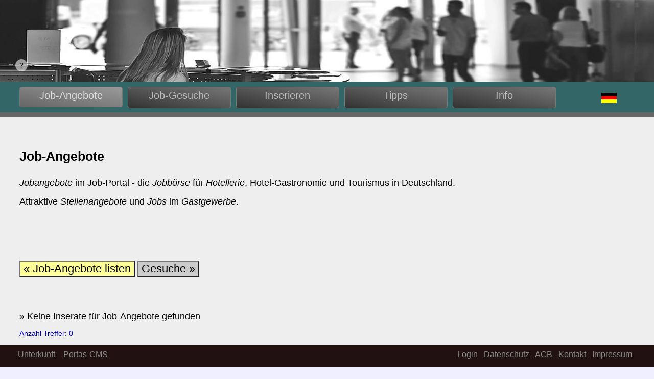

--- FILE ---
content_type: text/html; charset=UTF-8
request_url: https://finde-unterkunft.de/index.php?pb=b&psk=
body_size: 3195
content:
<!DOCTYPE html>

<html lang='DE' style=''>






<form action='' method=post name='ident'><head><link rel='shortcut icon' type='image/x-icon' href='y_job/x_grafik/ico/port.public.ico.jpg' /><link rel='stylesheet' type='text/css' href='y_job/y_css/norm/css_b_a_public.css'><link rel='stylesheet' type='text/css' media='all and (max-device-width:1000px)' href='y_job/y_css/mobil/css_b_a_public.css'><script src='javascript/portas.js'></script> <script src='javascript/uk_marker_per_div.js'></script> 
  <meta http-equiv='Content-Type' Content='text/html; charset=UTF-8'>
  <meta http-equiv='language' content='DE'> 
  <meta name='author' content='GN'>
  <meta name='publisher' content='GN'>
  <meta name='copyright' content='GN'>
  <meta name='content-language' content='DE'> 
  <meta name='viewport' content='width=device-width'>
  <meta name='description' content='Jobbörse mit Stellenangeboten aus dem Hotel- und Gastgewerbe in Deutschland. Jobs und Job-Angebote in Hotellerie und Hotel Gastronomie.'>
  <meta name='page-topic' content='Unterkunft, Jobbörse, Inserate'>
  <meta name='page-type' content='Portal, Information, Inseration'>
  <meta name='site_name' content='Deutschland: Unterkunft im Direkt-Kontakt'>
  <meta name='expires' content='never'>
  <meta name='abstract' content='Jobbörse Hotellerie in Deutschland Portal'>
  <meta name='keywords' content='Jobbörse, Hotellerie, Deutschland, Jobs, Job, Gastgewerbe, Hoteljob, Hotellerie, Hotel, Gastro, Gatronomie, Jobbörse, Stellenangebote, Deutschland '>
  <meta name='robots' content='INDEX, FOLLOW'>
<title> - Jobs in Hotellerie und Gastronomie</title> <link rel='alternate' hreflang='de' href='https://finde-unterkunft.de/index.php?pb=b&pg=&psk=&pl=DE'>  <link rel='alternate' hreflang='en' href='https://finde-unterkunft.de/index.php?pb=b&pg=&psk=&pl=EN'> 


</head>









<body onload='jss_screen(0)'>


<div class='ca1_schatten'>


<div class='ca1_seite'>



     <!-- Alt-Form!!:: form action='' method=post name='dance_admin' -->




 


<form action='' method=post name=ident>





<div class='s01_page'> 

  <div id='s01_std1_banner'> <div class='s01_anker_ref'><div style='position:realtive;><div style='position:relative; z-index:100;'><div class='sb4_banner'><figure class='sb4_banner'><div><img src='y_job/x_grafik/portal/banner/banner_portal_1010.jpg' class='s01_img_banner' alt='Hotellerie Jobs - www.finde-unterkunft.de' title='Hotellerie Jobs - www.finde-unterkunft.de' ></div><figcaption class='sb4_banner'>Jobs in der Hotellerie</figcaption></figure></div></div><div style='position:relative; z-index:900;'>&nbsp;</div></div></div></div> 

  <div id='s01_std1_kopf_hmenu'> <div class='s01_anker_ref'><div style='width:98%; position:relative;'><div style='float:left; margin:10px 3%'><div class='bc1_h_menu_akt'>Job-Angebote</div> <a href='index.php?pb=b&pg=2010&psk=&pl=DE'><div class='bc1_h_menu'>Job-Gesuche</div></a> <a href='index.php?pb=b&pg=3010&psk=&pl=DE'><div class='bc1_h_menu'>Inserieren</div></a> <a href='index.php?pb=b&pg=4010&psk=&pl=DE'><div class='bc1_h_menu'>Tipps</div></a> <a href='index.php?pb=b&pg=5010&psk=&pl=DE'><div class='bc1_h_menu'>Info</div></a> </div> <div style='float:right; margin:20px 3%;'><img src='y_job/x_grafik/flaggen/flagge_DE.jpg' style='width=30px; height:20px; border=1;' alt='DE' title='DE'>  &nbsp; </div> </div></div></div> 

  <div class='s01_std1_sclass_abstand_2_1'> </div> 



  <div id='s01_std1_txt_01'> <div class='s01_anker_ref'><div style='margin:20px 3%;'><h1 class='sp3_titel1'>Job-Angebote</h1><div style='clear:left; float:left; margin:0px 0px 100px 0px;'><div class='sp3_ts_1'><em>Jobangebote</em> im Job-Portal - die <em>Jobbörse</em>  für <em>Hotellerie</em>, Hotel-Gastronomie und Tourismus in Deutschland. </div><div class='sp3_ts_2'>Attraktive <em>Stellenangebote</em> und <em>Jobs</em> im <em>Gastgewerbe</em>. </div> </div><div style='clear:left; float:left; margin:0px 0px 60px 0px;'><button type='submit' value='Angebote' title='Job-Angebote' name='but_job_angebote' style='font-size:1.2em; background-color:#FF9;'>&laquo; Job-Angebote listen</button> <a href='index.php?pb=b&pg=2010&psk=&pl=DE'><button type='button' value='Gesuche' title='Zu den Job-Gesuchen' name='but_job_gesuche' style='font-size:1.2em; background-color:#CCC;'>Gesuche &raquo;</button></a> </div><div style='clear:left; float:left; margin:0px 0px 160px 0px;'><div>&raquo; Keine Inserate für Job-Angebote gefunden</div><div style='clear:left; float:left; margin:0px 0px 0px 0px;'><span style='color:#00C; font-size:0.8em;'>Anzahl Treffer: 0   </span></div></div><div style='clear:left; float:left; margin:0px 0px 80px 0px;'><div class='sp3_absatz_1'>Branchenspezifische <em>Jobangebote</em> im <em>Gastgewerbe</em> lokal in der Region oder Deutschland-weit.
<br>  
Für eine unkomplizierte <em>Jobsuche</em> und Kontaktaufnahme ist in aller Regel ein direkter Kontakt zum Job-Anbieter oder zukünftigen <em>Arbeitgeber</em> möglich. 
<br> 
Die Spannweite der inserierten Jobangebote reicht von Teilzeit Aushilfsjobs bis zu Vollzeitstellen in der <em>Hotellerie</em> und <em>Gastronomie</em>. </div> </div><div style='clear:left; float:left; margin:0px 0px 80px 0px;'><div class='sp3_absatz_2'>Als Arbeitgeber im Gastgewerbe können Sie bei Nutzung des kostenpflichtigen Unterkunft-Eintrags auf unserem Portal Finde-Unterkunft.de jederzeit hier kostenfrei bis zu drei Inserate mit Stellen-Angeboten gleichzeitig veröffentlichen.
<p>
Die Laufzeiten der Inserate sind von 1 bis 6 Monate frei einstellbar. Ein vorzeitiges Abschalten oder die Laufzeitverlängerung einer Annonce ist möglich.
<p>
Hinweise zu unseren Tarifen finden Sie auf der Info-Seite. </div> </div><div style='clear:left; float:left; margin:0px 0px 80px 0px;'></div><div class='sp8_bilder'></div><div style='clear:left; float:left; margin:0px 0px 100px 0px;'>&nbsp;  </div> 




</div></div></div> 



  <div class='s01_std1_sclass_abstand_10_2_1'> </div> 


  <div id='s01_std1_zeile_rot_01'> <div class='s01_anker_ref'><div style='margin:4px 3%;'>Job-Angebote • Hotellerie • Hotel-Gastronomie • Jobbörse Gastgewerbe und Tourismus </div></div></div> 


  <div class='s01_std1_sclass_abstand_10_2_1'> </div> 


  <div id='s01_std1_txt_suffix_01'> <div class='s01_anker_ref'><div class='s04_plus_suffix'><div class='s04_plus_suffix_links'><b>Link-Empfehlungen</b><p><a href='https://www.ahgz.de/' target='_ex' style='color:#888;'>Allgemeine Hotel-Zeitung</a><br><a href='https://www.hogapage.de' target='_ex' style='color:#888;'>Hogapage</a><br><a href='https://hoteljob-deutschland.de' target='_ex' style='color:#888;'>Hoteljob Deutschland</a><br><a href='https://www.job-hotel.de' target='_ex' style='color:#888;'>Job Hotel</a><br></div><div class='s04_plus_suffix_mitte'><b>Service</b><p>Nutzen Sie unsere Service-Angebote <p><a href='index.php?pb=t&pg=5010&pl=DE' target='_ex' style='color:#888;'>Unterkunft anbieten</a><br><a href='index.php?pb=a&pg=1010&pk=0&pl=DE' target='_ex' style='color:#888;'>Internet Portale</a><br>&nbsp;<p><b>Blogs & Produkte</b><br><a href='index.php?pb=t&pe=blog&pg=0210&pl=DE' target='_ex' style='color:#888;'>Blog & News</a><br>&nbsp;<br>&nbsp;<br><b>Themen</b><br><a href='index.php?pb=t&pe=land&pg=0910&pwa=direkt-buchen&pl=DE' target='_ex' style='color:#888;'>Direkt Buchen</a><br></div><div class='s04_plus_suffix_rechts'><img src='y_job/x_grafik/logo/portal_logo.jpg' style='width:18px; height:18px;' alt='Portal'> <b>SuedWestWeb-Berlin GbR</b><p>Service für Hotellerie und Hotel-Gastronomie<br>www.Finde-Unterkunft.de&nbsp;<p>&bull; Überregionaler Service <br>&bull; Werbung und Promotion <br>&bull; Beratung zu allen Internet-Themen &nbsp;<p>&bull; Kostengünstige Visitenkarten auf unseren Portalen &nbsp;<p>&bull; Online- und Offline-Systeme &nbsp;<p>Wir beraten Sie gerne:<br>Email: &nbsp;  <a href='mailto:info@suedwestweb-berlin.de' target='_ex' style='color:#888;'>info@suedwestweb-berlin.de</a><br><br> </div></div>  
</div></div> 


  <div class='s01_std1_sclass_abstand_40_2_1'> </div> 



  <div id='s01_footerfix_footer'> <div class='s01_anker_ref'>
<div class='s04_plus_footer_rechts'>       &nbsp; <a href='admin_uk/?pb=b&psk=' target='_admin' style='color:#888;'>Login</a>         &nbsp; <a href='index.php?pb=t&pg=0030&psk=&pl=DE'  target='_footer'  style='color:#888;'>Datenschutz</a>   &nbsp; <a href='index.php?pb=t&pg=0020&psk=&pl=DE'  target='_footer'  style='color:#888;'>AGB</a>           &nbsp; <a href='index.php?pb=t&pg=0050&psk=&pl=DE' target='_footer'  style='color:#888;'>Kontakt</a>       &nbsp; <a href='index.php?pb=b&pg=0010&psk=&pl=DE'  target='_footer'  style='color:#888;'>Impressum</a>     &nbsp; </div><div class='s04_plus_footer_links'><a href='index.php?pb=t'  target='_ex' style='color:#888;'>Unterkunft</a>&nbsp;    &nbsp; <a href='index.php?pb=a&psk=' target='_port' style='color:#888;'>Portas-CMS</a></div></div></div> 

</div>






<input type='hidden' name='pa'  value=''><input type='hidden' name='pb'  value='b'><input type='hidden' name='ps'  value=''><input type='hidden' name='pl'  value='DE'><input type='hidden' name='pg'  value=''><input type='hidden' name='pwa' value=''><input type='hidden' name='pwb' value=''><input type='hidden' name='pwc' value=''><input type='hidden' name='pwd' value=''><input type='hidden' name='screen_width'     id='screen_width'     value=''><input type='hidden' name='screen_height'    id='screen_height'    value=''>
</form>



</div>


</div>



</body>

</html>



--- FILE ---
content_type: text/css
request_url: https://finde-unterkunft.de/y_job/y_css/norm/css_b_a_public.css
body_size: 431
content:
/* ********* CSS Import  *********** */ 

/* mit Hotellerie-Jobs  CSS   norm  */ 


@import url('css_b_c_public_global.css');

@import url('css_b_d_public_buttons.css');

@import url('css_b_d_public_links.css');


@import url('css_b_s01_page_public.css');

@import url('css_b_s04_page_plus.css');


@import url('css_b_sb3_bilder_flip.css');

@import url('css_b_sb4_bilder_content.css');

@import url('css_b_sd2_div_gross.css');


@import url('css_b_sp3.css');  

@import url('css_b_sp8.css');  




--- FILE ---
content_type: text/css
request_url: https://finde-unterkunft.de/y_job/y_css/norm/css_b_c_public_global.css
body_size: 259
content:
/* ********* Global-Style-Sheet  ****** */ 
/* Bild-Pfade  immer aus Sicht der Lage css-Datei       */ 
/*  ( ca1_ )       */ 

/*  Public-01-Serie  */ 


  html  {   Color:#000; font-size:18px; font-family:Verdana, Arial; line-height:1.8em; background-color:#EFEFFF;  } 

  body  {   margin:0px auto; width:100%; background-color:#FFF;   } 



--- FILE ---
content_type: text/css
request_url: https://finde-unterkunft.de/y_job/y_css/norm/css_b_d_public_buttons.css
body_size: 2390
content:
/* ********* Global-Style-Sheet  ****** */ 
/* Bild-Pfade  immer aus Sicht der Lage css-Datei       */ 
/*  ( bc1_ )       */ 

/*  Public-01-Serie  */ 



               /* Haupt-Menu */  
  .bc1_h_menu  {  float:left; margin-right:10px; 

                  width:200px; height:40px; font-size:1.1em; color:#BBB; text-align:center; 

                  border:1px solid #777; border-radius:4px;  

                  background-image:linear-gradient(to bottom left, #777, #333); 
               }


  .bc1_h_menu:hover  {  background-image:linear-gradient(to bottom left, #888, #444);   }


                   /* Haupt-Menu - aktiv */  
  .bc1_h_menu_akt  {  float:left; margin-right:10px; 

                      width:200px; height:38px; font-size:1.1em; color:#DDD; text-align:center; 

                      border:1px solid #777; border-radius:4px;  

                      background-image:linear-gradient(to bottom left, #999, #666); 
                   }




  /* --- Sub-Menu ---------------------------------------------------------------------------------------- */  

               /* Sub-Menu */  
  .bc1_s_menu  {  float:left; margin-right:0px; margin-bottom:2px;

                  width:160px; height:32px; font-size:0.9em; color:#CCC; text-align:center; 

                  border:1px solid #777; border-radius:4px;  

                  background-image:linear-gradient(to bottom left, #777, #333); 
               }


  .bc1_s_menu:hover  {  background-image:linear-gradient(to bottom left, #888, #444);   }


                   /* Sub-Menu - aktiv */  
  .bc1_s_menu_akt  {  float:left; margin-right:0px; margin-bottom:2px;

                      width:160px; height:32px; font-size:0.9em; color:#EEE; text-align:center; 

                      border:1px solid #777; border-radius:4px;  

                      background-image:linear-gradient(to bottom left, #AAA, #777); 
                   }








                 /* VA-Suche-Button */  
  .bc1_va_suche  {  float:left; margin-right:10px; 

                     width:300px; height:40px; font-size:1.1em; font-weight:bold; color:#FFF; text-align:center; 

                     border:1px solid #777; border-radius:4px;  

                     background-image:linear-gradient(to bottom left, #FF0, #F00); 
                  }


  .bc1_va_suche:hover  {  background-image:linear-gradient(to bottom left, #FF6, #F66);   }


--- FILE ---
content_type: text/css
request_url: https://finde-unterkunft.de/y_job/y_css/norm/css_b_d_public_links.css
body_size: 289
content:
/* ********* Global-Style-Sheet  ****** */ 
/* Bild-Pfade  immer aus Sicht der Lage css-Datei       */ 
/*  ( pdf_1_link_ )       */ 

/*  Public-01-Serie  */ 



                         /* Visitenkarte PDF-Links */  
  a.pdf_1_link          {  color:#009;  }              
  a.pdf_1_link:hover    {  color:#00F;  }       
  a.pdf_1_link:visited  {  color:#666;  }    



--- FILE ---
content_type: text/css
request_url: https://finde-unterkunft.de/y_job/y_css/norm/css_b_s04_page_plus.css
body_size: 782
content:
/* ***  CSS für  index.php (Public)   ( s04 )  *** */

/*  Public-01-Serie  */ 

/*  Page-Script: Page-Plus  */ 


    /*  Sub-Seiten   */ 
    div.s04_plus_sub_rechts     { float:right; width:86%; }



    /*  Seiten-Suffix   */ 
    div.s04_plus_suffix         { font-size:0.9em; color:#666; }
    div.s04_plus_suffix_links   { float:left;  margin:20px 0 20px  8%;   width:20%;  color:#666;  }
    div.s04_plus_suffix_mitte   { float:left;  margin:20px 0 20px  5%;   width:25%;  color:#666;  }
    div.s04_plus_suffix_rechts  { float:right; margin:20px 0 20px  5%;   width:35%;  color:#666;  }


    /*  Seiten-Footer   */ 
    div.s04_plus_footer_links   { float:left; margin:0px 2%; font-size:0.9em;  color:#888;   }  
    div.s04_plus_footer_rechts  { float:right; margin:0px 2%; font-size:0.9em; color:#888;   }



/*  ---Ende---  */ 





--- FILE ---
content_type: text/css
request_url: https://finde-unterkunft.de/y_job/y_css/norm/css_b_sb4_bilder_content.css
body_size: 1392
content:

  /* ********* Global-Style-Sheet im HEAD-Bereich -  Bilder-Content  ( sb4 )  ****** */

  /* Bilder-Content        ( sb4 )     */ 

  
  /*  Schwebe-Text-Bilder   und   Portal-Haupt-Banner   */



  .sb4_banner 
  .sb4_content      {
 color: #FFFFFF;
 padding-left:
 -2%;
 }   


    

figure          {
  width: 100%;
  padding: 0;
 margin: 0 -0px;
 display: block;
 position:relative;
 overflow: hidden;
 }
  

    figure:before   {
  content: "?";
  position: absolute;
  background:rgba(255, 255, 255, 0.75);
 
                       color: black;
  width:24px;
 height:24px;
 bottom: 30px;
  left:30px;
 
                       -webkit-border-radius: 12px;
 border-radius:12px;
 text-align: center;
 font-size:14px;
 line-height:24px;
 
                       -webkit-transition:all 1.0s ease;
 -moz-transition:all 1.0s ease;
 transition:all 1.0s ease;
 opacity: 0.75;
 
                    } 

    figure:hover:before {
 opacity:0;
 } 

    
figcaption      {
 position:absolute;
 background: rgba(0, 0, 0, 0.75);
 color:white;
 padding:10px 20px;
 width:100%;
 
                      opacity:0;
 bottom: -20%;
 left:0;
 -webkit-transition:all 1.0s ease;
 -moz-transition:all 0.6s ease;
 
                      -o-transition:all 1.0s ease;
 transition:all 0.6s ease; 
                    
}

    figure:hover figcaption {
 opacity: 1;
 bottom: 0; 
} 








   .sb4_rot     { font-size:14px;  color:#F00; }


  /* E N D E */




--- FILE ---
content_type: text/css
request_url: https://finde-unterkunft.de/y_job/y_css/norm/css_b_sd2_div_gross.css
body_size: 3590
content:

  /* ********* Global-Style-Sheet im HEAD-Bereich -  Div-/Bild klein->gross ( sd2 )  ****** */

  /* Div-gross        ( sd2 )     */ 

  
  /* Teaser  klein, mittel, gross   */



  /* Teaser (1)  Klein ------------------------------------------- */ 


         div.sd2_rah_gross_1     {  float:left; margin:0px 40px 60px 0px;  
                                    width:172px; height:212px; 
                                    background-color:#CCC;  
                                    overflow:hidden;
                                 } 


         div.sd2_gross_1         {  
                                     border:1px solid #666; border-radius:4px; 
                                     padding:5px;
                                     width:160px; height:200px; 
                                     font-size:0.8em; 
                                     background-color:#FF0;  
                                     line-height:1.6;
                                     overflow:hidden;
                                 }

         div.sd2_gross_1:hover   {  position:absolute; 
                                    border:1px solid #666; border-radius:8px; 
                                    width:260px; height:380px; 
                                    padding:8px;
                                    font-size:1.1em; 
                                    background-color:#F0F;  
                                    line-height:1.4;
                                    overflow:hidden;
                                  }

  
                                      /* Adress-Daten unten */ 
         div.sd2_gross_1_kt           {  clear:left; float:left; 
                                         margin-top:50px;  
                                         border:1px solid #666;
                                         border-radius:3px;
                                         font-size:0.6em; 
                                         color:#666;
                                         background-color:#DDD; 
                                         overflow:hidden;
                                         line-height:0.9em; 
                                      }


         div.sd2_gross_1_kt_Fehler    {  position:absolute; bottom:12px; 
                                         width:92%; 
                                         padding:3px;
                                         border:1px solid #666;
                                         font-size:0.6em; 
                                         line-height:0.9; 
                                         color:#666;
                                         background-color:#DDD; 
                                         overflow:hidden;
                                      }


         div.sd2_gross_1_kt:hover     {  position:absolute; bottom:12px; 
                                         width:92%; 
                                         padding:2px;
                                         border:1px solid #666;
                                         border-radius:4px;
                                         font-size:0.9em; 
                                         line-height:1.0; 
                                         color:#333;
                                         background-color:#FFF; 
                                         overflow:hidden;
                                      }


         img.sd2_gross_1              {  width:100%;  height:50%;  }
         img.sd2_gross_1:hover        {  width:100%;  height:50%;  }







  /* E N D E */




--- FILE ---
content_type: text/css
request_url: https://finde-unterkunft.de/y_job/y_css/norm/css_b_sp3.css
body_size: 6056
content:

  /* ********* Global-Style-Sheet im HEAD-Bereich -  f�r  PopUp-Window  ( sp3 )  ****** */

  /* Buttons mit Links        ( sp3 )     */ 

  
  /*  Info-PopUp  */

  div.sp3_schatten     { margin:0px 0px 0px 0px; width:100%; border:0px solid; border-color:#AFAFAF; box-shadow: 0px 0px 0px 0px #666; }

  div.sp3_seite        { padding:10px 5% 15px 5%; width:90%; margin:0px 0% 0px 0%; background-color:#E96; }


  .sp3_titel1 { color:#000; margin-top:60px; margin-bottom:10px; font-size:1.4em; font-weight:bold;  }

  .sp3_utitel { color:#000; margin-bottom:14px; font-size:1.2em; font-weight:normal; }


  .sp3_ut_txt { color:#000; font-size:1.0em; font-weight:normal;  }


  .sp3_fehler { font-size:14px;  color:#F00; }
  .sp3_meld   { font-size:14px;  color:#00C; }


  .sp3_timeout_std { font-size:14px;  color:#000; }
  .sp3_timeout_rot { font-size:14px;  color:#F00; }

  .sp3_blau        { color:#00C; }
  .sp3_rot         { color:#F00; }

  .sp3_test1       { color:#CCC; }  


  /* Titel-S�tze  */ 
  div.sp3_ts_1     { float:left; clear:left;  color:#000;  font-size:1.0em;  margin-top:10px;  }
  div.sp3_ts_2     { float:left; clear:left;  color:#000;  font-size:1.0em;  margin-top: 5px;  }
  div.sp3_ts_3     { float:left; clear:left;  color:#000;  font-size:1.1em;  margin-top:10px;  }

  /* Abs�tze  */ 
  div.sp3_absatz_1   { float:left; clear:left;  color:#000;  font-size:1.0em;  margin-top:20px;  }
  div.sp3_absatz_2   { float:left; clear:left;  color:#000;  font-size:1.0em;  margin-top:20px;  }
  div.sp3_absatz_3   { float:left; clear:left;  color:#000;  font-size:1.0em;  margin-top:20px;  }

  
  /* em, span  */ 

  em.sp3_norm    { font-style:normal; color:#000; } 
  
  span.sp3_norm  { font-style:normal; color:#999; } 
  span.sp3_rbold { font-weight:bold;  color:#999; } 
  span.sp3_klein { font-size:12px;    color:#999; } 

  span.sp3_mes       { font-size:18px; color:#009; font-weight:normal;   } 
  span.sp3_mes_bold  { font-size:18px; color:#009; font-weight:bold;   } 


  /* Media-Objekte */
  img.sp3_obj_img_bild     { height:460px;  border:1px solid #000; margin:0px;  padding:0px; }


  span.sp3_span1      { font-size:20px; color:#000;  }
  span.sp3_span2      { font-size:18px; color:#000;  }
  span.sp3_span3      { font-size:16px; color:#000;  }
  span.sp3_span4      { font-size:14px; color:#000;  }
  span.sp3_span5      { font-size:12px; color:#000;  }
  span.sp3_span6      { font-size:10px; color:#000;  }
  span.sp3_span7      { font-size: 8px; color:#000;  }


  h4.sp3_h4           { font-size:16px; color:#000;  }



  /* cp3-PopUp-Link Buttons  */
  .sp3_form_popup_but       { font-size:14px; color:#000; background-color:#CCC; padding:1px; text-decoration:none;  box-shadow: 1px 1px 1px -1px #000; }
  .sp3_form_popup_auto_but  { font-size:18px; color:#000; background-color:#FFF; padding:1px; text-decoration:none;  }

  a.sp3_win_close    { font-size:16px; color:#000; text-decoration:none; font-weight:normal; padding:2px; background-color:#CCC; border:1px solid #666; }
  a.sp3_win_retour   { font-size:16px; color:#000; text-decoration:none; font-weight:normal; padding:2px; background-color:#CCC; border:1px solid #666; }
  /* Ende */



  /* cp3-Standard-Form-Formular:  Hilfe-Buttons */
  input.sp3_but_hilfe1         { font-size:16px; color:#000; text-decoration:none; font-weight:normal; background-color:#CCC; } 
  input.sp3_but_hilfe1:hover   { font-size:16px; color:#333; text-decoration:none; font-weight:normal; background-color:#CCF; } 

  input.sp3_but_hilfe2         { font-size:16px; color:#900; text-decoration:none; font-weight:normal; background-color:#EFF;  } 
  /* Ende */



  /* cp3-Standard-Form-Formular:  Input */
  .sp3_form_input_font               { font-size:20px; color:#000; }
  .sp3_form_info_input_std_textaera  { font-size:18px; padding:10px; color:#000; background-color:#F9FFF9; }
  .sp3_form_hilfe_input_sa_textaera  { font-size:18px; padding:10px; color:#000; background-color:#FFFFCC; }

  /* Ende */


  /* cp3-Tabelle  PopUp */
  table.sp3_td       { border: 0px solid black; }

  th.sp3_th_l        { border:0px solid black; height:14px; padding:2px; text-align:left;  vertical-align:bottom; background-color:#FEE; }  
  th.sp3_th_r        { border:0px solid black; height:14px; padding:2px; text-align:right; vertical-align:bottom; background-color:#FEE; }  
                     /* Tab-Kopf mit Farben: c1: dblau, c2: ddblau  */
  th.sp3_th_lc1      { border:0px solid black; height:16px; padding:2px; text-align:left;  vertical-align:bottom; background-color:#FEE; color:#009; }  
  th.sp3_th_rc1      { border:0px solid black; height:16px; padding:2px; text-align:right; vertical-align:bottom; background-color:#FEE; color:#009; }  
  th.sp3_th_lc2      { border:0px solid black; height:16px; padding:2px; text-align:left;  vertical-align:bottom; background-color:#FEE; color:#006; }  
  th.sp3_th_rc2      { border:0px solid black; height:16px; padding:2px; text-align:right; vertical-align:bottom; background-color:#FEE; color:#006; }  

  td.sp3_td_label    { border:0px solid black; padding:2px; text-align:left;  font-size:20px; font-color:#F00; vertical-align:top;  }  

  td.sp3_td_l        { border:0px solid black; padding:2px; text-align:left;   font-size:16px; font-color:#F00; vertical-align:top;  }  
  td.sp3_td_r        { border:0px solid black; padding:2px; text-align:right;  font-size:16px; vertical-align:top;  }  
  td.sp3_td_m        { border:0px solid black; padding:2px; text-align:middle; font-size:16px; vertical-align:top;  }  

  td.sp3_td_std      { background-color:#FFF; color:#000;  }  
  td.sp3_td_lastmin  { background-color:#FCC; color:#000;  }  


  td.sp3_td_r:hover         { background-color:#FDF; }
  td.sp3_td_l:hover         { background-color:#FDF; }
  tr.sp3_td:nth-child(even) { background-color:#EEF; }
  /* Ende Tabelle */



  .sp3_sel_anzahl      { font-size:16px; font-color:#F00; }  

  span.sp3_span3_test  { color:#F00;  }



  /* E N D E */




--- FILE ---
content_type: text/css
request_url: https://finde-unterkunft.de/y_job/y_css/norm/css_b_sp8.css
body_size: 985
content:

  /* ********* Global-Style-Sheet im HEAD-Bereich -  f�r  Portas-Beschreibung Sub-Seiten ( sp8 )  ****** */

  /* Buttons mit Links        ( sp8 )     */ 

  
  /*  Sub-Seiten Beschreibung Portas   */



  div.sp8_prolog_txt    {  clear:left; float:left; margin:40px 0px 100px 0px;  }

  div.sp8_mitte_txt     {  clear:left; float:left; margin:10px 0px 100px 0px;  }

  div.sp8_mitte_2_txt   {  clear:left; float:left; margin:10px 0px  50px 0px;  }

  div.sp8_titel_unten   {  clear:left; float:left; margin:200px 0px 120px 0px;  }



  div.sp8_bilder        {  clear:left; float:left; margin:0px 0px 100px 0px;    }

  div.sp8_banner        {  clear:left; float:left; margin:0px 0px  50px 0px;    }


  img.sp8_img_90b       {  width:90%; border:1px solid #999;  }
  img.sp8_img_90        {  width:90%; border:0px solid #999;  }
  img.sp8_img_80        {  width:80%; border:0px solid #999;  }
  img.sp8_img_60        {  width:60%; border:0px solid #999;  }
  img.sp8_img_40        {  width:40%; border:0px solid #999;  }



  /* E N D E */




--- FILE ---
content_type: text/css
request_url: https://finde-unterkunft.de/y_job/y_css/mobil/css_b_a_public.css
body_size: 485
content:
/* ********* CSS Import  *********** */ 

/* mit Hotellerie Jobs  CSS   */ 


@import url('css_b_c_public_global_mobil.css');

@import url('css_b_d_public_buttons_mobil.css');

@import url('css_b_d_public_links_mobil.css');


@import url('css_b_s01_page_public_mobil.css');

@import url('css_b_s04_page_plus_mobil.css');


@import url('css_b_sb3_bilder_flip_mobil.css');

@import url('css_b_sb4_bilder_content_mobil.css');

@import url('css_b_sd2_div_gross_mobil.css');


@import url('css_b_sp3_mobil.css');  

@import url('css_b_sp8_mobil.css');  




--- FILE ---
content_type: text/css
request_url: https://finde-unterkunft.de/y_job/y_css/mobil/css_b_c_public_global_mobil.css
body_size: 259
content:
/* ********* Global-Style-Sheet  ****** */ 
/* Bild-Pfade  immer aus Sicht der Lage css-Datei       */ 
/*  ( ca1_ )       */ 

/*  Public-01-Serie  */ 


  html  {   color:#000; font-size:18px; font-family:Verdana, Arial; line-height:1.8em; background-color:#EFEFFF;  } 

  body  {   margin:0px auto; width:100%; background-color:#FFF;   } 



--- FILE ---
content_type: text/css
request_url: https://finde-unterkunft.de/y_job/y_css/mobil/css_b_d_public_buttons_mobil.css
body_size: 2390
content:
/* ********* Global-Style-Sheet  ****** */ 
/* Bild-Pfade  immer aus Sicht der Lage css-Datei       */ 
/*  ( bc1_ )       */ 

/*  Public-01-Serie  */ 



               /* Haupt-Menu */  
  .bc1_h_menu  {  float:left; margin-right:10px; 

                  width:160px; height:40px; font-size:1.1em; color:#BBB; text-align:center; 

                  border:1px solid #777; border-radius:4px;  

                  background-image:linear-gradient(to bottom left, #777, #333); 
               }


  .bc1_h_menu:hover  {  background-image:linear-gradient(to bottom left, #888, #444);   }


                   /* Haupt-Menu - aktiv */  
  .bc1_h_menu_akt  {  float:left; margin-right:10px; 

                      width:160px; height:38px; font-size:1.1em; color:#DDD; text-align:center; 

                      border:1px solid #777; border-radius:4px;  

                      background-image:linear-gradient(to bottom left, #999, #666); 
                   }




  /* --- Sub-Menu ---------------------------------------------------------------------------------------- */  

               /* Sub-Menu */  
  .bc1_s_menu  {  float:left; margin-right:0px; margin-bottom:2px;

                  width:160px; height:32px; font-size:0.9em; color:#CCC; text-align:center; 

                  border:1px solid #777; border-radius:4px;  

                  background-image:linear-gradient(to bottom left, #777, #333); 
               }


  .bc1_s_menu:hover  {  background-image:linear-gradient(to bottom left, #888, #444);   }


                   /* Sub-Menu - aktiv */  
  .bc1_s_menu_akt  {  float:left; margin-right:0px; margin-bottom:2px;

                      width:160px; height:32px; font-size:0.9em; color:#EEE; text-align:center; 

                      border:1px solid #777; border-radius:4px;  

                      background-image:linear-gradient(to bottom left, #AAA, #777); 
                   }








                 /* VA-Suche-Button */  
  .bc1_va_suche  {  float:left; margin-right:10px; 

                     width:300px; height:40px; font-size:1.1em; font-weight:bold; color:#FFF; text-align:center; 

                     border:1px solid #777; border-radius:4px;  

                     background-image:linear-gradient(to bottom left, #FF0, #F00); 
                  }


  .bc1_va_suche:hover  {  background-image:linear-gradient(to bottom left, #FF6, #F66);   }


--- FILE ---
content_type: text/css
request_url: https://finde-unterkunft.de/y_job/y_css/mobil/css_b_d_public_links_mobil.css
body_size: 289
content:
/* ********* Global-Style-Sheet  ****** */ 
/* Bild-Pfade  immer aus Sicht der Lage css-Datei       */ 
/*  ( pdf_1_link_ )       */ 

/*  Public-01-Serie  */ 



                         /* Visitenkarte PDF-Links */  
  a.pdf_1_link          {  color:#009;  }              
  a.pdf_1_link:hover    {  color:#00F;  }       
  a.pdf_1_link:visited  {  color:#666;  }    



--- FILE ---
content_type: text/css
request_url: https://finde-unterkunft.de/y_job/y_css/mobil/css_b_s01_page_public_mobil.css
body_size: 4395
content:
/* ***  CSS für  index.php (Public)   ( s01 )     !!! Mobil !!!    *** */

/*  Public-01-Serie  */ 

/*  Page-Script:    !!! Mobil !!!  */ 


  div.s01_page  {  clear:both; float:left;   width:100%; height:100%; border:none; margin:0px; padding:0px; text-align:left; color:#000;   } 

  #s01_std1_banner    {  clear:both; float:left;    width:100%; height:0px; border:none; margin:0px; padding:0px; text-align:left; color:#000; background-color:#CCF;   } 

  img.s01_img_banner  {  width:0px; height:0px; }


  /* Portal Haupt-Menue */
  #s01_std1_kopf_hmenu  {  clear:both; float:left;    width:100%; height:160px; border:none; margin:0px; padding:0px; text-align:left; color:#000; background-color:#366;   } 

  div.s01_std1_sclass_abstand_2_1  {  clear:both; float:left;    width:100%; height:10px; border:none; margin:0px; padding:0px; text-align:left; color:#000;   background-color:#666;    } 


  #s01_std1_bildkap_bild_01  {  clear:both; float:left;    width:49%; height:400px; border:none; margin:0px; padding:0px; text-align:left; color:#000; background-color:#FCF;   } 

  #s01_std1_bildkap_abstand_01  {  float:left;    width:2%; height:400px; border:none; margin:0px; padding:0px; text-align:left; color:#000; background-color:#FFF;   } 

  #s01_std1_bildkap_txt_01  {  float:left;    width:49%; height:400px; border:none; margin:0px; padding:0px; text-align:left; color:#000; background-color:#FCF;   } 

  div.s01_std1_sclass_abstand_10_2_1  {  clear:both; float:left;    width:100%; height:10px; border:none; margin:0px; padding:0px; text-align:left; color:#000;   background-color:#FFF;    } 

  #s01_std1_zeile_rot_01  {  clear:both; float:left;    width:100%; height:40px; border:none; margin:0px; padding:0px; text-align:left; color:#000; background-color:#F42;   } 


  /* Haupt-Inhalt */ 
  #s01_std1_txt_01  {  clear:both; float:left;    width:100%;  border:none; margin:0px; padding:0px; text-align:left; color:#000; background-color:#EEE;   } 


  div.s01_std1_sclass_abstand_40_2_1  {  clear:both; float:left;    width:100%; height:40px; border:none; margin:0px; padding:0px; text-align:left; color:#000;   background-color:#FFF;    } 

  #s01_std1_zeile_rot_02  {  clear:both; float:left;    width:100%; height:40px; border:none; margin:0px; padding:0px; text-align:left; color:#000; background-color:#F42;   } 


  /* Suffix - Black-Inhalt  height:100%  */ 
  #s01_std1_txt_suffix_01   {  clear:both; float:left;  width:100%;  height:100%;  border:none; margin:0px; padding:0px; text-align:left; color:#000; background-color:#222;   } 



  #s01_std1_txt_va_02  {  clear:both; float:left;    width:100%; height:600px; border:none; margin:0px; padding:0px; text-align:left; color:#000; background-color:#FDC;   } 

  div.s01_std1_sclass_abstand_20_2_1  {  clear:both; float:left;    width:100%; height:20px; border:none; margin:0px; padding:0px; text-align:left; color:#000;   background-color:#FFF;    } 

  #s01_std1_zeile_rot_03  {  clear:both; float:left;    width:100%; height:40px; border:none; margin:0px; padding:0px; text-align:left; color:#000; background-color:#F42;   } 

  #s01_std1_bildkap_txt_02  {  clear:both; float:left;    width:49%; height:400px; border:none; margin:0px; padding:0px; text-align:left; color:#000; background-color:#FCF;   } 

  #s01_std1_bildkap_abstand_02  {  float:left;    width:2%; height:400px; border:none; margin:0px; padding:0px; text-align:left; color:#000; background-color:#FFF;   } 

  #s01_std1_bildkap_bild_02  {  float:left;    width:49%; height:400px; border:none; margin:0px; padding:0px; text-align:left; color:#000; background-color:#FCF;   } 

  #s01_std1_zeile_rot_04  {  clear:both; float:left;    width:100%; height:40px; border:none; margin:0px; padding:0px; text-align:left; color:#000; background-color:#F42;   } 


  /* Suffix  -  Visit  */
  #s01_std1_txt_suffix    {  clear:both; float:left;    width:100%; height:540px; border:none; margin:0px; padding:0px; text-align:left; color:#000; background-color:#FDC;   } 


  div.s01_std1_sclass_abstand_80_2_1  {  clear:both; float:left;    width:100%; height:80px; border:none; margin:0px; padding:0px; text-align:left; color:#000;   background-color:#FFF;    } 

  #s01_footerfix_footer  {  clear:both; float:left;   position:fixed; height:40px; padding:2px 10px; bottom:0px; left:0px; right:0px; color:#000; background-color:#211;   } 



/*  ---Ende---  */ 





--- FILE ---
content_type: text/css
request_url: https://finde-unterkunft.de/y_job/y_css/mobil/css_b_s04_page_plus_mobil.css
body_size: 919
content:
/* ***  CSS für  index.php (Public)   ( s04 )  *** */

/*  Public-01-Serie  */ 

/*  Page-Script: Page-Plus     !!! Mobil !!!   */ 


    /*  Sub-Seiten   */ 
    div.s04_plus_sub_rechts     { float:left; }


    /*  Seiten-Suffix   */ 
    div.s04_plus_suffix         { margin:20px 10%; font-size:0.9em; color:#888;  }
    div.s04_plus_suffix_links   { float:left; clear:left;  margin-top:10px; margin-left:5%;  width:90%;  color:#888;   }
    div.s04_plus_suffix_mitte   { float:left; clear:left;  margin-top:40px; margin-left:5%;  width:90%;  color:#888;   }
    div.s04_plus_suffix_rechts  { float:left; clear:left;  margin-top:40px; margin-left:5%;  margin-bottom:60px; width:90%;  color:#888;  }
     

    /*  Seiten-Footer  Mobil: Rechts <-> Links   */ 
    div.s04_plus_footer_links   { float:right; margin:0px 2%; font-size:0.9em;  color:#888;  }  
    div.s04_plus_footer_rechts  { float:left;  margin:0px 2%; font-size:0.9em;  color:#888;  }




/*  ---Ende---  */ 





--- FILE ---
content_type: text/css
request_url: https://finde-unterkunft.de/y_job/y_css/mobil/css_b_sb4_bilder_content_mobil.css
body_size: 2701
content:

  /* ********* Global-Style-Sheet im HEAD-Bereich -  Bilder-Content  ( sb4 )  ****** */

  /* Bilder-Content        ( sb4 )     */ 

  
  /*  Schwebe-Text-Bilder  -   und  Haupt-Banner Mobil (sb4_banner)  */





  .sb4_content      {
 color: #FFFFFF;
 padding-left:
 -2%;
 }   


    figure          {
  width: 100%;
  padding: 0;
 margin: 0 -0px;
 display: block;
 position:relative;
 overflow: hidden;
 }
  

    figure:before   {
  content: "?";
  position: absolute;
  background:rgba(255, 255, 255, 0.75);
 
                       color: black;
  width:24px;
 height:24px;
 bottom: 30px;
  left:30px;
 
                       -webkit-border-radius: 12px;
 border-radius:12px;
 text-align: center;
 font-size:14px;
 line-height:24px;
 
                       -webkit-transition:all 1.0s ease;
 -moz-transition:all 1.0s ease;
 transition:all 1.0s ease;
 opacity: 0.75;
 
                    } 

    figure:hover:before {
 opacity:0;
 } 

    figcaption      {
 position:absolute;
 background: rgba(0, 0, 0, 0.75);
 color:white;
 padding:10px 20px;
 width:100%;
 
                      opacity:0;
 bottom: -20%;
 left:0;
 -webkit-transition:all 1.0s ease;
 -moz-transition:all 0.6s ease;
 
                      -o-transition:all 1.0s ease;
 transition:all 0.6s ease; 
                    
}

    figure:hover figcaption {
 opacity:1;
 bottom: 0; 
} 






  .sb4_banner      {
 color: #FFFF00;
 padding-left:
 -2%;
 }   


    

figure.sb4_banner          {
  width: 0.1%;
  padding: 0;
 margin: 0 -0px;
 display: block;
 position:relative;
 overflow: hidden;
 }
  

    figure.sb4_banner:before   {
  content: "?";
  position: absolute;
  background:rgba(255, 255, 255, 0.75);
 
                                  color: black;
  width:24px;
 height:24px;
 bottom: 30px;
  left:30px;
 
                                  -webkit-border-radius: 12px;
 border-radius:12px;
 text-align: center;
 font-size:14px;
 line-height:24px;
 
                                  -webkit-transition:all 1.0s ease;
 -moz-transition:all 1.0s ease;
 transition:all 1.0s ease;
 opacity: 0.75;
 
                               } 

    figure.sb4_banner:hover:before {
 opacity:0;
 } 

    figcaption.sb4_banner      {
 position:absolute;
 background: rgba(0, 0, 0, 0.75);
 color:#FFFF00;
 padding:1px 1px;
 width:1%;
 
                                 opacity:0;
 bottom: -20%;
 left:0;
 -webkit-transition:all 2.0s ease;
 -moz-transition:all 0.6s ease;
 
                                 -o-transition:all 1.0s ease;
 transition:all 0.6s ease;  font-size:1.0em;
                    
           }

    figure.sb4_banner:hover figcaption {
 opacity:1;
 bottom: 0; 
} 





   .sb4_rot     { font-size:14px;  color:#F00; }


  /* E N D E */




--- FILE ---
content_type: text/css
request_url: https://finde-unterkunft.de/y_job/y_css/mobil/css_b_sd2_div_gross_mobil.css
body_size: 3590
content:

  /* ********* Global-Style-Sheet im HEAD-Bereich -  Div-/Bild klein->gross ( sd2 )  ****** */

  /* Div-gross        ( sd2 )     */ 

  
  /* Teaser  klein, mittel, gross   */



  /* Teaser (1)  Klein ------------------------------------------- */ 


         div.sd2_rah_gross_1     {  float:left; margin:0px 40px 60px 0px;  
                                    width:172px; height:212px; 
                                    background-color:#CCC;  
                                    overflow:hidden;
                                 } 


         div.sd2_gross_1         {  
                                     border:1px solid #666; border-radius:4px; 
                                     padding:5px;
                                     width:160px; height:200px; 
                                     font-size:0.8em; 
                                     background-color:#FF0;  
                                     line-height:1.6;
                                     overflow:hidden;
                                 }

         div.sd2_gross_1:hover   {  position:absolute; 
                                    border:1px solid #666; border-radius:8px; 
                                    width:260px; height:380px; 
                                    padding:8px;
                                    font-size:1.1em; 
                                    background-color:#F0F;  
                                    line-height:1.4;
                                    overflow:hidden;
                                  }

  
                                      /* Adress-Daten unten */ 
         div.sd2_gross_1_kt           {  clear:left; float:left; 
                                         margin-top:50px;  
                                         border:1px solid #666;
                                         border-radius:3px;
                                         font-size:0.6em; 
                                         color:#666;
                                         background-color:#DDD; 
                                         overflow:hidden;
                                         line-height:0.9em; 
                                      }


         div.sd2_gross_1_kt_Fehler    {  position:absolute; bottom:12px; 
                                         width:92%; 
                                         padding:3px;
                                         border:1px solid #666;
                                         font-size:0.6em; 
                                         line-height:0.9; 
                                         color:#666;
                                         background-color:#DDD; 
                                         overflow:hidden;
                                      }


         div.sd2_gross_1_kt:hover     {  position:absolute; bottom:12px; 
                                         width:92%; 
                                         padding:2px;
                                         border:1px solid #666;
                                         border-radius:4px;
                                         font-size:0.9em; 
                                         line-height:1.0; 
                                         color:#333;
                                         background-color:#FFF; 
                                         overflow:hidden;
                                      }


         img.sd2_gross_1              {  width:100%;  height:50%;  }
         img.sd2_gross_1:hover        {  width:100%;  height:50%;  }







  /* E N D E */




--- FILE ---
content_type: text/css
request_url: https://finde-unterkunft.de/y_job/y_css/mobil/css_b_sp3_mobil.css
body_size: 6056
content:

  /* ********* Global-Style-Sheet im HEAD-Bereich -  f�r  PopUp-Window  ( sp3 )  ****** */

  /* Buttons mit Links        ( sp3 )     */ 

  
  /*  Info-PopUp  */

  div.sp3_schatten     { margin:0px 0px 0px 0px; width:100%; border:0px solid; border-color:#AFAFAF; box-shadow: 0px 0px 0px 0px #666; }

  div.sp3_seite        { padding:10px 5% 15px 5%; width:90%; margin:0px 0% 0px 0%; background-color:#E96; }


  .sp3_titel1 { color:#000; margin-top:60px; margin-bottom:10px; font-size:1.4em; font-weight:bold;  }

  .sp3_utitel { color:#000; margin-bottom:14px; font-size:1.2em; font-weight:normal; }


  .sp3_ut_txt { color:#000; font-size:1.0em; font-weight:normal;  }


  .sp3_fehler { font-size:14px;  color:#F00; }
  .sp3_meld   { font-size:14px;  color:#00C; }


  .sp3_timeout_std { font-size:14px;  color:#000; }
  .sp3_timeout_rot { font-size:14px;  color:#F00; }

  .sp3_blau        { color:#00C; }
  .sp3_rot         { color:#F00; }

  .sp3_test1       { color:#CCC; }  

  /* Titel-S�tze  */ 
  div.sp3_ts_1     { float:left; clear:left;  color:#000;  font-size:1.0em;  margin-top:10px;  }
  div.sp3_ts_2     { float:left; clear:left;  color:#000;  font-size:1.0em;  margin-top: 5px;  }
  div.sp3_ts_3     { float:left; clear:left;  color:#000;  font-size:1.1em;  margin-top:10px;  }

  /* Abs�tze  */ 
  div.sp3_absatz_1   { float:left; clear:left;  color:#000;  font-size:1.0em;  margin-top:20px;  }
  div.sp3_absatz_2   { float:left; clear:left;  color:#000;  font-size:1.0em;  margin-top:20px;  }
  div.sp3_absatz_3   { float:left; clear:left;  color:#000;  font-size:1.0em;  margin-top:20px;  }


  
  /* em, span  */ 

  em.sp3_norm    { font-style:normal; color:#000; } 
  
  span.sp3_norm  { font-style:normal; color:#999; } 
  span.sp3_rbold { font-weight:bold;  color:#999; } 
  span.sp3_klein { font-size:12px;    color:#999; } 

  span.sp3_mes       { font-size:18px; color:#009; font-weight:normal;   } 
  span.sp3_mes_bold  { font-size:18px; color:#009; font-weight:bold;   } 


  /* Media-Objekte */
  img.sp3_obj_img_bild     { height:460px;  border:1px solid #000; margin:0px;  padding:0px; }


  span.sp3_span1      { font-size:20px; color:#000;  }
  span.sp3_span2      { font-size:18px; color:#000;  }
  span.sp3_span3      { font-size:16px; color:#000;  }
  span.sp3_span4      { font-size:14px; color:#000;  }
  span.sp3_span5      { font-size:12px; color:#000;  }
  span.sp3_span6      { font-size:10px; color:#000;  }
  span.sp3_span7      { font-size: 8px; color:#000;  }


  h4.sp3_h4           { font-size:16px; color:#000;  }



  /* cp3-PopUp-Link Buttons  */
  .sp3_form_popup_but       { font-size:14px; color:#000; background-color:#CCC; padding:1px; text-decoration:none;  box-shadow: 1px 1px 1px -1px #000; }
  .sp3_form_popup_auto_but  { font-size:18px; color:#000; background-color:#FFF; padding:1px; text-decoration:none;  }

  a.sp3_win_close    { font-size:16px; color:#000; text-decoration:none; font-weight:normal; padding:2px; background-color:#CCC; border:1px solid #666; }
  a.sp3_win_retour   { font-size:16px; color:#000; text-decoration:none; font-weight:normal; padding:2px; background-color:#CCC; border:1px solid #666; }
  /* Ende */



  /* cp3-Standard-Form-Formular:  Hilfe-Buttons */
  input.sp3_but_hilfe1         { font-size:16px; color:#000; text-decoration:none; font-weight:normal; background-color:#CCC; } 
  input.sp3_but_hilfe1:hover   { font-size:16px; color:#333; text-decoration:none; font-weight:normal; background-color:#CCF; } 

  input.sp3_but_hilfe2         { font-size:16px; color:#900; text-decoration:none; font-weight:normal; background-color:#EFF;  } 
  /* Ende */



  /* cp3-Standard-Form-Formular:  Input */
  .sp3_form_input_font               { font-size:20px; color:#000; }
  .sp3_form_info_input_std_textaera  { font-size:18px; padding:10px; color:#000; background-color:#F9FFF9; }
  .sp3_form_hilfe_input_sa_textaera  { font-size:18px; padding:10px; color:#000; background-color:#FFFFCC; }

  /* Ende */


  /* cp3-Tabelle  PopUp */
  table.sp3_td       { border: 0px solid black; }

  th.sp3_th_l        { border:0px solid black; height:14px; padding:2px; text-align:left;  vertical-align:bottom; background-color:#FEE; }  
  th.sp3_th_r        { border:0px solid black; height:14px; padding:2px; text-align:right; vertical-align:bottom; background-color:#FEE; }  
                     /* Tab-Kopf mit Farben: c1: dblau, c2: ddblau  */
  th.sp3_th_lc1      { border:0px solid black; height:16px; padding:2px; text-align:left;  vertical-align:bottom; background-color:#FEE; color:#009; }  
  th.sp3_th_rc1      { border:0px solid black; height:16px; padding:2px; text-align:right; vertical-align:bottom; background-color:#FEE; color:#009; }  
  th.sp3_th_lc2      { border:0px solid black; height:16px; padding:2px; text-align:left;  vertical-align:bottom; background-color:#FEE; color:#006; }  
  th.sp3_th_rc2      { border:0px solid black; height:16px; padding:2px; text-align:right; vertical-align:bottom; background-color:#FEE; color:#006; }  

  td.sp3_td_label    { border:0px solid black; padding:2px; text-align:left;  font-size:20px; font-color:#F00; vertical-align:top;  }  

  td.sp3_td_l        { border:0px solid black; padding:2px; text-align:left;   font-size:16px; font-color:#F00; vertical-align:top;  }  
  td.sp3_td_r        { border:0px solid black; padding:2px; text-align:right;  font-size:16px; vertical-align:top;  }  
  td.sp3_td_m        { border:0px solid black; padding:2px; text-align:middle; font-size:16px; vertical-align:top;  }  

  td.sp3_td_std      { background-color:#FFF; color:#000;  }  
  td.sp3_td_lastmin  { background-color:#FCC; color:#000;  }  


  td.sp3_td_r:hover         { background-color:#FDF; }
  td.sp3_td_l:hover         { background-color:#FDF; }
  tr.sp3_td:nth-child(even) { background-color:#EEF; }
  /* Ende Tabelle */



  .sp3_sel_anzahl      { font-size:16px; font-color:#F00; }  

  span.sp3_span3_test  { color:#F00;  }



  /* E N D E */




--- FILE ---
content_type: text/css
request_url: https://finde-unterkunft.de/y_job/y_css/mobil/css_b_sp8_mobil.css
body_size: 987
content:

  /* ********* Global-Style-Sheet im HEAD-Bereich -  f�r  Portas-Beschreibung Sub-Seiten ( sp8 )  ****** */

  /* Buttons mit Links        ( sp8 )     */ 

  
  /*  Sub-Seiten Beschreibung Portas   */



  div.sp8_prolog_txt    {  clear:left; float:left; margin:10px 0px 100px 0px;  }

  div.sp8_mitte_txt     {  clear:left; float:left; margin:10px 0px 100px 0px;  }

  div.sp8_mitte_2_txt   {  clear:left; float:left; margin:10px 0px  50px 0px;  }

  div.sp8_titel_unten   {  clear:left; float:left; margin:80px 0px 80px 0px;  }



  div.sp8_bilder        {  clear:left; float:left; margin:0px 0px 100px 0px;    }

  div.sp8_banner        {  clear:left; float:left; margin:0px 0px  50px 0px;    }



  img.sp8_img_90b       {  width:90%; border:1px solid #999;  }
  img.sp8_img_90        {  width:90%; border:0px solid #999;  }
  img.sp8_img_80        {  width:80%; border:0px solid #999;  }
  img.sp8_img_60        {  width:60%; border:0px solid #999;  }
  img.sp8_img_40        {  width:40%; border:0px solid #999;  }




  /* E N D E */


